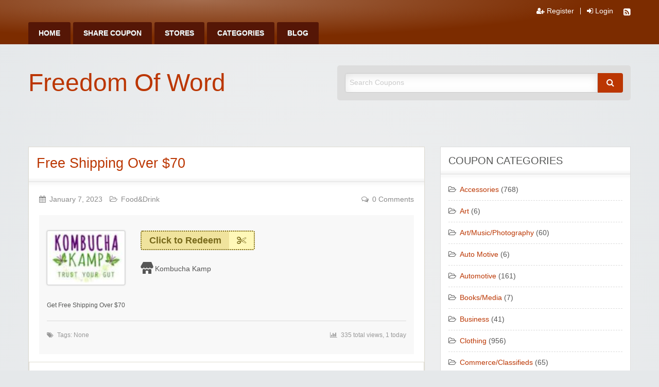

--- FILE ---
content_type: text/html; charset=UTF-8
request_url: https://coupon.freedomofword.com/index.php/coupon/free-shipping-on-u-s-order-50/
body_size: 54468
content:
<!DOCTYPE html>
<html lang="en-US">
	<head>
		<meta charset="UTF-8">
		<meta name="viewport" content="width=device-width, initial-scale=1">
		<link rel="profile" href="http://gmpg.org/xfn/11">
		<title>  Free Shipping Over $70</title>

		<meta name='robots' content='max-image-preview:large' />
<link rel="alternate" type="application/rss+xml" title="Freedom Of Word &raquo; Feed" href="https://coupon.freedomofword.com/index.php/feed/" />
<link rel="alternate" type="application/rss+xml" title="Freedom Of Word &raquo; Comments Feed" href="https://coupon.freedomofword.com/index.php/comments/feed/" />
<link rel="alternate" type="application/rss+xml" title="Freedom Of Word &raquo; Free Shipping Over $70 Comments Feed" href="https://coupon.freedomofword.com/index.php/coupon/free-shipping-on-u-s-order-50/feed/" />
<link rel="alternate" title="oEmbed (JSON)" type="application/json+oembed" href="https://coupon.freedomofword.com/index.php/wp-json/oembed/1.0/embed?url=https%3A%2F%2Fcoupon.freedomofword.com%2Findex.php%2Fcoupon%2Ffree-shipping-on-u-s-order-50%2F" />
<link rel="alternate" title="oEmbed (XML)" type="text/xml+oembed" href="https://coupon.freedomofword.com/index.php/wp-json/oembed/1.0/embed?url=https%3A%2F%2Fcoupon.freedomofword.com%2Findex.php%2Fcoupon%2Ffree-shipping-on-u-s-order-50%2F&#038;format=xml" />
<style id='wp-img-auto-sizes-contain-inline-css' type='text/css'>
img:is([sizes=auto i],[sizes^="auto," i]){contain-intrinsic-size:3000px 1500px}
/*# sourceURL=wp-img-auto-sizes-contain-inline-css */
</style>
<style id='wp-emoji-styles-inline-css' type='text/css'>

	img.wp-smiley, img.emoji {
		display: inline !important;
		border: none !important;
		box-shadow: none !important;
		height: 1em !important;
		width: 1em !important;
		margin: 0 0.07em !important;
		vertical-align: -0.1em !important;
		background: none !important;
		padding: 0 !important;
	}
/*# sourceURL=wp-emoji-styles-inline-css */
</style>
<style id='wp-block-library-inline-css' type='text/css'>
:root{--wp-block-synced-color:#7a00df;--wp-block-synced-color--rgb:122,0,223;--wp-bound-block-color:var(--wp-block-synced-color);--wp-editor-canvas-background:#ddd;--wp-admin-theme-color:#007cba;--wp-admin-theme-color--rgb:0,124,186;--wp-admin-theme-color-darker-10:#006ba1;--wp-admin-theme-color-darker-10--rgb:0,107,160.5;--wp-admin-theme-color-darker-20:#005a87;--wp-admin-theme-color-darker-20--rgb:0,90,135;--wp-admin-border-width-focus:2px}@media (min-resolution:192dpi){:root{--wp-admin-border-width-focus:1.5px}}.wp-element-button{cursor:pointer}:root .has-very-light-gray-background-color{background-color:#eee}:root .has-very-dark-gray-background-color{background-color:#313131}:root .has-very-light-gray-color{color:#eee}:root .has-very-dark-gray-color{color:#313131}:root .has-vivid-green-cyan-to-vivid-cyan-blue-gradient-background{background:linear-gradient(135deg,#00d084,#0693e3)}:root .has-purple-crush-gradient-background{background:linear-gradient(135deg,#34e2e4,#4721fb 50%,#ab1dfe)}:root .has-hazy-dawn-gradient-background{background:linear-gradient(135deg,#faaca8,#dad0ec)}:root .has-subdued-olive-gradient-background{background:linear-gradient(135deg,#fafae1,#67a671)}:root .has-atomic-cream-gradient-background{background:linear-gradient(135deg,#fdd79a,#004a59)}:root .has-nightshade-gradient-background{background:linear-gradient(135deg,#330968,#31cdcf)}:root .has-midnight-gradient-background{background:linear-gradient(135deg,#020381,#2874fc)}:root{--wp--preset--font-size--normal:16px;--wp--preset--font-size--huge:42px}.has-regular-font-size{font-size:1em}.has-larger-font-size{font-size:2.625em}.has-normal-font-size{font-size:var(--wp--preset--font-size--normal)}.has-huge-font-size{font-size:var(--wp--preset--font-size--huge)}.has-text-align-center{text-align:center}.has-text-align-left{text-align:left}.has-text-align-right{text-align:right}.has-fit-text{white-space:nowrap!important}#end-resizable-editor-section{display:none}.aligncenter{clear:both}.items-justified-left{justify-content:flex-start}.items-justified-center{justify-content:center}.items-justified-right{justify-content:flex-end}.items-justified-space-between{justify-content:space-between}.screen-reader-text{border:0;clip-path:inset(50%);height:1px;margin:-1px;overflow:hidden;padding:0;position:absolute;width:1px;word-wrap:normal!important}.screen-reader-text:focus{background-color:#ddd;clip-path:none;color:#444;display:block;font-size:1em;height:auto;left:5px;line-height:normal;padding:15px 23px 14px;text-decoration:none;top:5px;width:auto;z-index:100000}html :where(.has-border-color){border-style:solid}html :where([style*=border-top-color]){border-top-style:solid}html :where([style*=border-right-color]){border-right-style:solid}html :where([style*=border-bottom-color]){border-bottom-style:solid}html :where([style*=border-left-color]){border-left-style:solid}html :where([style*=border-width]){border-style:solid}html :where([style*=border-top-width]){border-top-style:solid}html :where([style*=border-right-width]){border-right-style:solid}html :where([style*=border-bottom-width]){border-bottom-style:solid}html :where([style*=border-left-width]){border-left-style:solid}html :where(img[class*=wp-image-]){height:auto;max-width:100%}:where(figure){margin:0 0 1em}html :where(.is-position-sticky){--wp-admin--admin-bar--position-offset:var(--wp-admin--admin-bar--height,0px)}@media screen and (max-width:600px){html :where(.is-position-sticky){--wp-admin--admin-bar--position-offset:0px}}

/*# sourceURL=wp-block-library-inline-css */
</style><style id='global-styles-inline-css' type='text/css'>
:root{--wp--preset--aspect-ratio--square: 1;--wp--preset--aspect-ratio--4-3: 4/3;--wp--preset--aspect-ratio--3-4: 3/4;--wp--preset--aspect-ratio--3-2: 3/2;--wp--preset--aspect-ratio--2-3: 2/3;--wp--preset--aspect-ratio--16-9: 16/9;--wp--preset--aspect-ratio--9-16: 9/16;--wp--preset--color--black: #000000;--wp--preset--color--cyan-bluish-gray: #abb8c3;--wp--preset--color--white: #ffffff;--wp--preset--color--pale-pink: #f78da7;--wp--preset--color--vivid-red: #cf2e2e;--wp--preset--color--luminous-vivid-orange: #ff6900;--wp--preset--color--luminous-vivid-amber: #fcb900;--wp--preset--color--light-green-cyan: #7bdcb5;--wp--preset--color--vivid-green-cyan: #00d084;--wp--preset--color--pale-cyan-blue: #8ed1fc;--wp--preset--color--vivid-cyan-blue: #0693e3;--wp--preset--color--vivid-purple: #9b51e0;--wp--preset--gradient--vivid-cyan-blue-to-vivid-purple: linear-gradient(135deg,rgb(6,147,227) 0%,rgb(155,81,224) 100%);--wp--preset--gradient--light-green-cyan-to-vivid-green-cyan: linear-gradient(135deg,rgb(122,220,180) 0%,rgb(0,208,130) 100%);--wp--preset--gradient--luminous-vivid-amber-to-luminous-vivid-orange: linear-gradient(135deg,rgb(252,185,0) 0%,rgb(255,105,0) 100%);--wp--preset--gradient--luminous-vivid-orange-to-vivid-red: linear-gradient(135deg,rgb(255,105,0) 0%,rgb(207,46,46) 100%);--wp--preset--gradient--very-light-gray-to-cyan-bluish-gray: linear-gradient(135deg,rgb(238,238,238) 0%,rgb(169,184,195) 100%);--wp--preset--gradient--cool-to-warm-spectrum: linear-gradient(135deg,rgb(74,234,220) 0%,rgb(151,120,209) 20%,rgb(207,42,186) 40%,rgb(238,44,130) 60%,rgb(251,105,98) 80%,rgb(254,248,76) 100%);--wp--preset--gradient--blush-light-purple: linear-gradient(135deg,rgb(255,206,236) 0%,rgb(152,150,240) 100%);--wp--preset--gradient--blush-bordeaux: linear-gradient(135deg,rgb(254,205,165) 0%,rgb(254,45,45) 50%,rgb(107,0,62) 100%);--wp--preset--gradient--luminous-dusk: linear-gradient(135deg,rgb(255,203,112) 0%,rgb(199,81,192) 50%,rgb(65,88,208) 100%);--wp--preset--gradient--pale-ocean: linear-gradient(135deg,rgb(255,245,203) 0%,rgb(182,227,212) 50%,rgb(51,167,181) 100%);--wp--preset--gradient--electric-grass: linear-gradient(135deg,rgb(202,248,128) 0%,rgb(113,206,126) 100%);--wp--preset--gradient--midnight: linear-gradient(135deg,rgb(2,3,129) 0%,rgb(40,116,252) 100%);--wp--preset--font-size--small: 13px;--wp--preset--font-size--medium: 20px;--wp--preset--font-size--large: 36px;--wp--preset--font-size--x-large: 42px;--wp--preset--spacing--20: 0.44rem;--wp--preset--spacing--30: 0.67rem;--wp--preset--spacing--40: 1rem;--wp--preset--spacing--50: 1.5rem;--wp--preset--spacing--60: 2.25rem;--wp--preset--spacing--70: 3.38rem;--wp--preset--spacing--80: 5.06rem;--wp--preset--shadow--natural: 6px 6px 9px rgba(0, 0, 0, 0.2);--wp--preset--shadow--deep: 12px 12px 50px rgba(0, 0, 0, 0.4);--wp--preset--shadow--sharp: 6px 6px 0px rgba(0, 0, 0, 0.2);--wp--preset--shadow--outlined: 6px 6px 0px -3px rgb(255, 255, 255), 6px 6px rgb(0, 0, 0);--wp--preset--shadow--crisp: 6px 6px 0px rgb(0, 0, 0);}:where(.is-layout-flex){gap: 0.5em;}:where(.is-layout-grid){gap: 0.5em;}body .is-layout-flex{display: flex;}.is-layout-flex{flex-wrap: wrap;align-items: center;}.is-layout-flex > :is(*, div){margin: 0;}body .is-layout-grid{display: grid;}.is-layout-grid > :is(*, div){margin: 0;}:where(.wp-block-columns.is-layout-flex){gap: 2em;}:where(.wp-block-columns.is-layout-grid){gap: 2em;}:where(.wp-block-post-template.is-layout-flex){gap: 1.25em;}:where(.wp-block-post-template.is-layout-grid){gap: 1.25em;}.has-black-color{color: var(--wp--preset--color--black) !important;}.has-cyan-bluish-gray-color{color: var(--wp--preset--color--cyan-bluish-gray) !important;}.has-white-color{color: var(--wp--preset--color--white) !important;}.has-pale-pink-color{color: var(--wp--preset--color--pale-pink) !important;}.has-vivid-red-color{color: var(--wp--preset--color--vivid-red) !important;}.has-luminous-vivid-orange-color{color: var(--wp--preset--color--luminous-vivid-orange) !important;}.has-luminous-vivid-amber-color{color: var(--wp--preset--color--luminous-vivid-amber) !important;}.has-light-green-cyan-color{color: var(--wp--preset--color--light-green-cyan) !important;}.has-vivid-green-cyan-color{color: var(--wp--preset--color--vivid-green-cyan) !important;}.has-pale-cyan-blue-color{color: var(--wp--preset--color--pale-cyan-blue) !important;}.has-vivid-cyan-blue-color{color: var(--wp--preset--color--vivid-cyan-blue) !important;}.has-vivid-purple-color{color: var(--wp--preset--color--vivid-purple) !important;}.has-black-background-color{background-color: var(--wp--preset--color--black) !important;}.has-cyan-bluish-gray-background-color{background-color: var(--wp--preset--color--cyan-bluish-gray) !important;}.has-white-background-color{background-color: var(--wp--preset--color--white) !important;}.has-pale-pink-background-color{background-color: var(--wp--preset--color--pale-pink) !important;}.has-vivid-red-background-color{background-color: var(--wp--preset--color--vivid-red) !important;}.has-luminous-vivid-orange-background-color{background-color: var(--wp--preset--color--luminous-vivid-orange) !important;}.has-luminous-vivid-amber-background-color{background-color: var(--wp--preset--color--luminous-vivid-amber) !important;}.has-light-green-cyan-background-color{background-color: var(--wp--preset--color--light-green-cyan) !important;}.has-vivid-green-cyan-background-color{background-color: var(--wp--preset--color--vivid-green-cyan) !important;}.has-pale-cyan-blue-background-color{background-color: var(--wp--preset--color--pale-cyan-blue) !important;}.has-vivid-cyan-blue-background-color{background-color: var(--wp--preset--color--vivid-cyan-blue) !important;}.has-vivid-purple-background-color{background-color: var(--wp--preset--color--vivid-purple) !important;}.has-black-border-color{border-color: var(--wp--preset--color--black) !important;}.has-cyan-bluish-gray-border-color{border-color: var(--wp--preset--color--cyan-bluish-gray) !important;}.has-white-border-color{border-color: var(--wp--preset--color--white) !important;}.has-pale-pink-border-color{border-color: var(--wp--preset--color--pale-pink) !important;}.has-vivid-red-border-color{border-color: var(--wp--preset--color--vivid-red) !important;}.has-luminous-vivid-orange-border-color{border-color: var(--wp--preset--color--luminous-vivid-orange) !important;}.has-luminous-vivid-amber-border-color{border-color: var(--wp--preset--color--luminous-vivid-amber) !important;}.has-light-green-cyan-border-color{border-color: var(--wp--preset--color--light-green-cyan) !important;}.has-vivid-green-cyan-border-color{border-color: var(--wp--preset--color--vivid-green-cyan) !important;}.has-pale-cyan-blue-border-color{border-color: var(--wp--preset--color--pale-cyan-blue) !important;}.has-vivid-cyan-blue-border-color{border-color: var(--wp--preset--color--vivid-cyan-blue) !important;}.has-vivid-purple-border-color{border-color: var(--wp--preset--color--vivid-purple) !important;}.has-vivid-cyan-blue-to-vivid-purple-gradient-background{background: var(--wp--preset--gradient--vivid-cyan-blue-to-vivid-purple) !important;}.has-light-green-cyan-to-vivid-green-cyan-gradient-background{background: var(--wp--preset--gradient--light-green-cyan-to-vivid-green-cyan) !important;}.has-luminous-vivid-amber-to-luminous-vivid-orange-gradient-background{background: var(--wp--preset--gradient--luminous-vivid-amber-to-luminous-vivid-orange) !important;}.has-luminous-vivid-orange-to-vivid-red-gradient-background{background: var(--wp--preset--gradient--luminous-vivid-orange-to-vivid-red) !important;}.has-very-light-gray-to-cyan-bluish-gray-gradient-background{background: var(--wp--preset--gradient--very-light-gray-to-cyan-bluish-gray) !important;}.has-cool-to-warm-spectrum-gradient-background{background: var(--wp--preset--gradient--cool-to-warm-spectrum) !important;}.has-blush-light-purple-gradient-background{background: var(--wp--preset--gradient--blush-light-purple) !important;}.has-blush-bordeaux-gradient-background{background: var(--wp--preset--gradient--blush-bordeaux) !important;}.has-luminous-dusk-gradient-background{background: var(--wp--preset--gradient--luminous-dusk) !important;}.has-pale-ocean-gradient-background{background: var(--wp--preset--gradient--pale-ocean) !important;}.has-electric-grass-gradient-background{background: var(--wp--preset--gradient--electric-grass) !important;}.has-midnight-gradient-background{background: var(--wp--preset--gradient--midnight) !important;}.has-small-font-size{font-size: var(--wp--preset--font-size--small) !important;}.has-medium-font-size{font-size: var(--wp--preset--font-size--medium) !important;}.has-large-font-size{font-size: var(--wp--preset--font-size--large) !important;}.has-x-large-font-size{font-size: var(--wp--preset--font-size--x-large) !important;}
/*# sourceURL=global-styles-inline-css */
</style>

<style id='classic-theme-styles-inline-css' type='text/css'>
/*! This file is auto-generated */
.wp-block-button__link{color:#fff;background-color:#32373c;border-radius:9999px;box-shadow:none;text-decoration:none;padding:calc(.667em + 2px) calc(1.333em + 2px);font-size:1.125em}.wp-block-file__button{background:#32373c;color:#fff;text-decoration:none}
/*# sourceURL=/wp-includes/css/classic-themes.min.css */
</style>
<link rel='stylesheet' id='dashicons-css' href='https://coupon.freedomofword.com/wp-includes/css/dashicons.min.css?ver=6.9' type='text/css' media='all' />
<link rel='stylesheet' id='foundation-css' href='https://coupon.freedomofword.com/wp-content/themes/clipper/assets/css/foundation.min.css?ver=6.4.3' type='text/css' media='all' />
<link rel='stylesheet' id='slick-css' href='https://coupon.freedomofword.com/wp-content/themes/clipper/assets/js/lib/slick/slick.min.css?ver=1.7.1' type='text/css' media='all' />
<link rel='stylesheet' id='slick-theme-css' href='https://coupon.freedomofword.com/wp-content/themes/clipper/assets/js/lib/slick/slick-theme.min.css?ver=1.7.1' type='text/css' media='all' />
<link rel='stylesheet' id='font-awesome-css' href='https://coupon.freedomofword.com/wp-content/themes/clipper/theme-framework/lib/font-awesome/css/font-awesome.min.css?ver=4.7.0' type='text/css' media='all' />
<link rel='stylesheet' id='at-main-css' href='https://coupon.freedomofword.com/wp-content/themes/clipper/assets/css/style.min.css?ver=2.0.9' type='text/css' media='all' />
<link rel='stylesheet' id='at-color-css' href='https://coupon.freedomofword.com/wp-content/themes/clipper/styles/orange.css?ver=6.9' type='text/css' media='all' />
<link rel='stylesheet' id='colorbox-css' href='https://coupon.freedomofword.com/wp-content/themes/clipper/theme-framework/js/colorbox/colorbox.min.css?ver=1.6.1' type='text/css' media='all' />
<link rel='stylesheet' id='jquery-ui-style-css' href='https://coupon.freedomofword.com/wp-content/themes/clipper/framework/styles/jquery-ui/jquery-ui.min.css?ver=1.11.2' type='text/css' media='all' />
<link rel='stylesheet' id='wp-jquery-ui-datepicker-css' href='https://coupon.freedomofword.com/wp-content/themes/clipper/framework/styles/datepicker/datepicker.css?ver=6.9' type='text/css' media='all' />
<link rel='stylesheet' id='app-reports-css' href='https://coupon.freedomofword.com/wp-content/themes/clipper/includes/reports/style.css?ver=1.0' type='text/css' media='all' />
<script type="text/javascript" id="jquery-core-js-extra">
/* <![CDATA[ */
var AppThemes = {"ajaxurl":"/wp-admin/admin-ajax.php","current_url":"https://coupon.freedomofword.com/index.php/coupon/free-shipping-on-u-s-order-50/"};
//# sourceURL=jquery-core-js-extra
/* ]]> */
</script>
<script type="text/javascript" src="https://coupon.freedomofword.com/wp-includes/js/jquery/jquery.min.js?ver=3.7.1" id="jquery-core-js"></script>
<script type="text/javascript" src="https://coupon.freedomofword.com/wp-includes/js/jquery/jquery-migrate.min.js?ver=3.4.1" id="jquery-migrate-js"></script>
<script type="text/javascript" id="jquery-js-after">
/* <![CDATA[ */
var AppThemes = {"ajaxurl":"\/wp-admin\/admin-ajax.php","current_url":"https:\/\/coupon.freedomofword.com\/index.php\/coupon\/free-shipping-on-u-s-order-50\/"};
//# sourceURL=jquery-js-after
/* ]]> */
</script>
<script type="text/javascript" src="https://coupon.freedomofword.com/wp-includes/js/jquery/ui/core.min.js?ver=1.13.3" id="jquery-ui-core-js"></script>
<script type="text/javascript" src="https://coupon.freedomofword.com/wp-includes/js/jquery/ui/datepicker.min.js?ver=1.13.3" id="jquery-ui-datepicker-js"></script>
<script type="text/javascript" id="jquery-ui-datepicker-js-after">
/* <![CDATA[ */
jQuery(function(jQuery){jQuery.datepicker.setDefaults({"closeText":"Close","currentText":"Today","monthNames":["January","February","March","April","May","June","July","August","September","October","November","December"],"monthNamesShort":["Jan","Feb","Mar","Apr","May","Jun","Jul","Aug","Sep","Oct","Nov","Dec"],"nextText":"Next","prevText":"Previous","dayNames":["Sunday","Monday","Tuesday","Wednesday","Thursday","Friday","Saturday"],"dayNamesShort":["Sun","Mon","Tue","Wed","Thu","Fri","Sat"],"dayNamesMin":["S","M","T","W","T","F","S"],"dateFormat":"MM d, yy","firstDay":1,"isRTL":false});});
//# sourceURL=jquery-ui-datepicker-js-after
/* ]]> */
</script>
<script type="text/javascript" id="jquery-ui-datepicker-lang-js-extra">
/* <![CDATA[ */
var datepickerL10n = {"isRTL":"","firstDay":"1","dateFormat":"yy-mm-dd","closeText":"Done","prevText":"Prev","nextText":"Next","currentText":"Today","weekHeader":"Wk","monthNames":["January","February","March","April","May","June","July","August","September","October","November","December"],"monthNamesShort":["Jan","Feb","Mar","Apr","May","Jun","Jul","Aug","Sep","Oct","Nov","Dec"],"dayNames":["Sunday","Monday","Tuesday","Wednesday","Thursday","Friday","Saturday"],"dayNamesShort":["Sun","Mon","Tue","Wed","Thu","Fri","Sat"],"dayNamesMin":["Su","Mo","Tu","We","Th","Fr","Sa"]};
//# sourceURL=jquery-ui-datepicker-lang-js-extra
/* ]]> */
</script>
<script type="text/javascript" src="https://coupon.freedomofword.com/wp-content/themes/clipper/framework/js/jquery-ui/jquery.ui.datepicker-lang.js?ver=6.9" id="jquery-ui-datepicker-lang-js"></script>
<script type="text/javascript" src="https://coupon.freedomofword.com/wp-content/themes/clipper/includes/js/easing.js?ver=1.3" id="jqueryeasing-js"></script>
<script type="text/javascript" src="https://coupon.freedomofword.com/wp-content/themes/clipper/includes/js/jcarousellite.min.js?ver=1.8.5" id="jcarousellite-js"></script>
<script type="text/javascript" src="https://coupon.freedomofword.com/wp-content/themes/clipper/includes/js/clipboard.min.js?ver=1.5.15" id="clipboardjs-js"></script>
<script type="text/javascript" src="https://coupon.freedomofword.com/wp-content/themes/clipper/theme-framework/js/colorbox/jquery.colorbox.min.js?ver=1.6.1" id="colorbox-js"></script>
<script type="text/javascript" src="https://coupon.freedomofword.com/wp-content/themes/clipper/framework/js/validate/jquery.validate.min.js?ver=1.15.0" id="validate-js"></script>
<script type="text/javascript" id="validate-lang-js-extra">
/* <![CDATA[ */
var validateL10n = {"required":"This field is required.","remote":"Please fix this field.","email":"Please enter a valid email address.","url":"Please enter a valid URL.","date":"Please enter a valid date.","dateISO":"Please enter a valid date (ISO).","number":"Please enter a valid number.","digits":"Please enter only digits.","creditcard":"Please enter a valid credit card number.","equalTo":"Please enter the same value again.","maxlength":"Please enter no more than {0} characters.","minlength":"Please enter at least {0} characters.","rangelength":"Please enter a value between {0} and {1} characters long.","range":"Please enter a value between {0} and {1}.","max":"Please enter a value less than or equal to {0}.","min":"Please enter a value greater than or equal to {0}."};
//# sourceURL=validate-lang-js-extra
/* ]]> */
</script>
<script type="text/javascript" src="https://coupon.freedomofword.com/wp-content/themes/clipper/framework/js/validate/jquery.validate-lang.js?ver=6.9" id="validate-lang-js"></script>
<script type="text/javascript" src="https://coupon.freedomofword.com/wp-content/themes/clipper/includes/js/jquery.tinynav.min.js?ver=1.2" id="tinynav-js"></script>
<link rel="https://api.w.org/" href="https://coupon.freedomofword.com/index.php/wp-json/" /><link rel="EditURI" type="application/rsd+xml" title="RSD" href="https://coupon.freedomofword.com/xmlrpc.php?rsd" />
<meta name="generator" content="WordPress 6.9" />
<link rel="canonical" href="https://coupon.freedomofword.com/index.php/coupon/free-shipping-on-u-s-order-50/" />
<link rel='shortlink' href='https://coupon.freedomofword.com/?p=2606' />

	<meta name="generator" content="Clipper 2.0.9" />
<link rel="pingback" href="https://coupon.freedomofword.com/xmlrpc.php">
<link rel="alternate" type="application/rss+xml" title="RSS 2.0" href="https://coupon.freedomofword.com/index.php/feed/?post_type=coupon">
<meta property="og:type" content="article" />
<meta property="og:locale" content="en_US" />
<meta property="og:site_name" content="Freedom Of Word" />
<meta property="og:image" content="https://coupon.freedomofword.com/wp-content/uploads/2023/01/download-2-e1673074100201.jpg" />
<meta property="og:url" content="https://coupon.freedomofword.com/index.php/coupon/free-shipping-on-u-s-order-50/" />
<meta property="og:title" content="Free Shipping Over $70" />
<meta property="og:description" content="Get Free Shipping Over $70" />
<meta property="article:published_time" content="2023-01-07T06:57:17+00:00" />
<meta property="article:modified_time" content="2024-12-09T07:36:35+00:00" />
<meta property="article:author" content="https://coupon.freedomofword.com/index.php/author/admin_aog4no72/" />
	<style type="text/css" id="clpr-header-css">
			.site-branding .site-title a,
		.site-branding .site-title a:hover {
			color: #bb3602;
		}
		
	</style>
			<style type="text/css" id="wp-custom-css">
			div.thumbsup-vote {
display:none; 
}		</style>
			</head>

	<body class="wp-singular coupon-template-default single single-coupon postid-2606 wp-theme-clipper theme-aqua">

		
		<div id="wrapper">

				
				
<header id="header" class="header" role="banner">

	
<nav id="top-bar-primary" class="top-bar">

	<div class="row columns">

			<div class="top-bar-right">

				<ul class="soc-container">

					<li><a class="rss" href="https://coupon.freedomofword.com/index.php/feed/?post_type=coupon" rel="nofollow" target="_blank" title="RSS"><i class="fa fa-rss-square" aria-hidden="true"></i></a></li>

					
					
				</ul>

				<ul class="add-nav menu align-right simple">

					<li><a href="https://coupon.freedomofword.com/index.php/register/"><i class="fa fa-user-plus" aria-hidden="true"></i> Register</a></li><li><a href="https://coupon.freedomofword.com/index.php/login/"><i class="fa fa-sign-in" aria-hidden="true"></i> Login</a></li>
				</ul>

			</div><!-- .top-bar-right -->

			<div class="top-bar-left"><ul id="menu-header" class="inline-list menu-primary menu medium-horizontal vertical" data-responsive-menu="accordion medium-dropdown" data-close-on-click-inside="false"><li id="menu-item-25" class="menu-item menu-item-type-custom menu-item-object-custom menu-item-home menu-item-25"><a href="http://coupon.freedomofword.com/">Home</a></li>
<li id="menu-item-26" class="menu-item menu-item-type-post_type menu-item-object-page menu-item-26"><a href="https://coupon.freedomofword.com/index.php/share-coupon/">Share Coupon</a></li>
<li id="menu-item-27" class="menu-item menu-item-type-post_type menu-item-object-page menu-item-27"><a href="https://coupon.freedomofword.com/index.php/stores/">Stores</a></li>
<li id="menu-item-28" class="menu-item menu-item-type-post_type menu-item-object-page menu-item-28"><a href="https://coupon.freedomofword.com/index.php/categories/">Categories</a></li>
<li id="menu-item-29" class="menu-item menu-item-type-post_type menu-item-object-page menu-item-29"><a href="https://coupon.freedomofword.com/index.php/blog/">Blog</a></li>
</ul></div>	</div><!-- .row -->

</nav>

	
<div class="row header-branding-wrap">

	<div class="medium-6 columns">

		<div class="site-branding">

			
				<span class="h1 site-title">
					<a href="https://coupon.freedomofword.com/" title="Freedom Of Word" rel="home">
						Freedom Of Word					</a>
				</span>

			
			<div class="description"></div>

		</div><!-- .site-branding -->

	</div>

	<div class="medium-6 columns top-navigation-header">

		
<div class="search-box">

	<form method="get" class="search" action="https://coupon.freedomofword.com/" role="search">

		<div class="input-group">

			<input type="search" id="search-field" class="input-group-field" id="s" name="s" value="" placeholder="Search Coupons" />

			<div class="input-group-button">
				<button type="submit" class="button"><i class="fa fa-search" aria-hidden="true"></i></button>
			</div>

		</div>

		<input type="hidden" name="post_type" value="coupon">

	</form>

</div> <!-- .search-box -->

	</div><!-- .columns -->

</div><!-- .row -->

</header><!-- .header -->

				
				
<div class="content-area row">

	<div id="primary" class="medium-8 columns">

		<main id="main" class="site-main" role="main">

			
			
			
				
					
					
					
<div class="content-box post-2606 coupon type-coupon status-publish hentry stores-kombucha-kamp coupon_category-fooddrink coupon_type-promotion wp-sticky" id="post-2606">

	<div class="box-holder">

		<div class="head">

			
			<h1 class="entry-title"><a href="https://coupon.freedomofword.com/index.php/coupon/free-shipping-on-u-s-order-50/" rel="bookmark">Free Shipping Over $70</a></h1>

			
		</div> <!-- .head -->

		<div class="blog">

			<div class="content-bar">

				<div class="row">

					<div class="small-6 columns">

						<span class="entry-date">
							<i class="fa fa-calendar" aria-hidden="true"></i>January 7, 2023						</span>

						<span class="entry-category">
							<i class="fa fa-folder-open-o" aria-hidden="true"></i><a href="https://coupon.freedomofword.com/index.php/coupon-category/fooddrink/" rel="tag">Food&amp;Drink</a>						</span>

					</div> <!-- .columns -->

					<div class="small-6 columns">

						<span class="comment-count">
							<i class="fa fa-comments-o" aria-hidden="true"></i>0 Comments						</span>

					</div> <!-- .columns -->

				</div> <!-- .row -->

			</div> <!-- .content-bar -->

			
			<div class="head-box">

				<div class="row">

					<div class="large-3 medium-6 columns">

						<div class="store-holder">

							<div class="store-image">
								<a href="https://coupon.freedomofword.com/index.php/store/kombucha-kamp/" aria-hidden="true">
									<div class="item-cover" style="background-image: url(https://coupon.freedomofword.com/wp-content/uploads/2023/01/download-2-e1673074100201.jpg);"></div>
								</a>
							</div>

						</div>

					</div> <!-- .columns -->

					<div class="large-9 medium-6 columns">

						<div class="row">

							<div class="large-8 medium-12 columns">

								<div class="item-panel">

									
<div class="link-holder">

	<a href="https://coupon.freedomofword.com/go/free-shipping-on-u-s-order-50/2606" id="coupon-link-2606" class="coupon-code-link" title="Click to open site" target="_blank" rel="nofollow" data-clipboard-text="Click to Redeem" data-tooltip data-click-open="false" data-position="right" data-alignment="center"><span>Click to Redeem</span><i class="fa fa-scissors" aria-hidden="true"></i></a>

</div> <!-- .link-holder -->

									<div class="clear"></div>

									<div class="store-info">
										<a href="https://coupon.freedomofword.com/index.php/store/kombucha-kamp/">Kombucha Kamp</a>									</div>

									
									</div> <!-- #coupon-main -->

							</div> <!-- .columns -->

							<div class="large-4 medium-12 columns">

								
	<div class="thumbsup-vote">

		<div class="stripe-badge">
			<span class="success">success</span>
			<span class="thumbsup-stripe-badge stripe-badge-green"><span class="percent">100%</span></span>
		</div>

		<div class="frame" id="vote_2606">

			
				<div id="loading-2606" class="loading"></div>

				<div id="ajax-2606" class="thumbsup-wrap">

					<div class="row">

						<div class="small-12 columns">

							<span class="vote thumbsup-up">
								<span class="thumbsup" onClick="thumbsVote(2606, 0, 'vote_2606', 1, '<span class=\'text\'>Thanks for voting!</span>');"><i class="fa fa-thumbs-up" aria-hidden="true"></i></span>
							</span>

							<span class="vote thumbsup-down">
								<span class="thumbsdown" onClick="thumbsVote(2606, 0, 'vote_2606', 0, '<span class=\'text\'>Thanks for voting!</span>');"><i class="fa fa-thumbs-down" aria-hidden="true"></i></span>
							</span>

						</div><!-- .columns -->

					</div><!-- .row -->

				</div><!-- #ajax -->

			
		</div>

	</div>


							</div> <!-- .columns -->

						</div> <!-- .row -->

				</div> <!-- .row -->

			</div> <!-- #head-box -->

			<div class="text-box">

				
				<p>Get Free Shipping Over $70</p>

				
				
				
			</div>

			<div class="text-footer">

				<div class="row">

					<div class="small-6 columns">

						<div class="tags"><i class="fa fa-tags" aria-hidden="true"></i>Tags: None</div>

					</div> <!-- .columns -->

					<div class="small-6 columns">

													<div class="stats"><i class="fa fa-bar-chart" aria-hidden="true"></i>335 total views, 1 today</div>
						
					</div> <!-- .columns -->

				</div> <!-- .row -->

			</div> <!-- .text-footer -->

		</div> <!-- .blog -->

	</div> <!-- .box-holder -->

</div> <!-- .content-box -->

					
					







	<div class="content-box" id="reply">

		<div class="box-holder">

			<div class="head">

				<h3 class="comments-title">Leave a Reply</h3>

			</div> <!-- .head -->

			<div class="post-box">

				
				<div id="respond">

	<form action="https://coupon.freedomofword.com/wp-comments-post.php" method="post" id="commentForm" class="post-form">

		
		<div class="cancel-comment-reply"><a rel="nofollow" id="cancel-comment-reply-link" href="/index.php/coupon/free-shipping-on-u-s-order-50/#respond" style="display:none;">Cancel reply</a></div>

		
			
				
				<label for="author">
					Name					<input type="text" class="required" name="author" id="author" value="" />
				</label>

				<label for="email">
					Email					<input type="email" class="required" name="email" id="email" value="" />
				</label>

				<label for="url">
					Website					<input type="url" name="url" id="url" value="" />
				</label>

			
			<label for="comment">
				Comment				<textarea rows="5" name="comment" class="commentbox required" id="comment"></textarea>
			</label>

			<button type="submit" class="button" id="submitted" name="submitted" value="submitted">Submit</button>
				<input type='hidden' name='comment_post_ID' value='2606' id='comment_post_ID' />
<input type='hidden' name='comment_parent' id='comment_parent' value='0' />

			
		
	</form>

</div> <!-- #respond -->

				
			</div> <!-- .post-box -->

		</div> <!-- .box-holder -->

	</div> <!-- .content-box -->



			
				
			
			
		</main>

	</div> <!-- #primary -->

	
<div id="sidebar" class="medium-4 columns" role="complementary">

	
	<aside id="coupon-cats-1" class="widget widget-coupon-cats"><div class="sidebox-main"><div class="sidebox-heading"><h2>Coupon Categories</h2></div><div class="coupon-cats-widget"><ul class="list">	<li class="cat-item cat-item-37"><a href="https://coupon.freedomofword.com/index.php/coupon-category/accessories/">Accessories</a> (768)
</li>
	<li class="cat-item cat-item-16"><a href="https://coupon.freedomofword.com/index.php/coupon-category/art/">Art</a> (6)
</li>
	<li class="cat-item cat-item-376"><a href="https://coupon.freedomofword.com/index.php/coupon-category/art-music-photography/">Art/Music/Photography</a> (60)
</li>
	<li class="cat-item cat-item-26"><a href="https://coupon.freedomofword.com/index.php/coupon-category/auto-motive/">Auto Motive</a> (6)
</li>
	<li class="cat-item cat-item-94"><a href="https://coupon.freedomofword.com/index.php/coupon-category/automotive/">Automotive</a> (161)
</li>
	<li class="cat-item cat-item-56"><a href="https://coupon.freedomofword.com/index.php/coupon-category/books-media/">Books/Media</a> (7)
</li>
	<li class="cat-item cat-item-85"><a href="https://coupon.freedomofword.com/index.php/coupon-category/business/">Business</a> (41)
</li>
	<li class="cat-item cat-item-11"><a href="https://coupon.freedomofword.com/index.php/coupon-category/clothing/">Clothing</a> (956)
</li>
	<li class="cat-item cat-item-117"><a href="https://coupon.freedomofword.com/index.php/coupon-category/commerce-classifieds/">Commerce/Classifieds</a> (65)
</li>
	<li class="cat-item cat-item-59"><a href="https://coupon.freedomofword.com/index.php/coupon-category/computers-electronics/">Computers &amp; Electronics</a> (407)
</li>
	<li class="cat-item cat-item-192"><a href="https://coupon.freedomofword.com/index.php/coupon-category/education/">Education</a> (45)
</li>
	<li class="cat-item cat-item-28"><a href="https://coupon.freedomofword.com/index.php/coupon-category/family/">Family</a> (88)
</li>
	<li class="cat-item cat-item-34"><a href="https://coupon.freedomofword.com/index.php/coupon-category/fooddrink/">Food&amp;Drink</a> (336)
</li>
	<li class="cat-item cat-item-19"><a href="https://coupon.freedomofword.com/index.php/coupon-category/gamestoys/">Games&amp;Toys</a> (78)
</li>
	<li class="cat-item cat-item-195"><a href="https://coupon.freedomofword.com/index.php/coupon-category/general-web-services/">General Web Services</a> (12)
</li>
	<li class="cat-item cat-item-99"><a href="https://coupon.freedomofword.com/index.php/coupon-category/gifts/">Gifts</a> (232)
</li>
	<li class="cat-item cat-item-44"><a href="https://coupon.freedomofword.com/index.php/coupon-category/gourmet/">gourmet</a> (40)
</li>
	<li class="cat-item cat-item-41"><a href="https://coupon.freedomofword.com/index.php/coupon-category/green/">Green</a> (40)
</li>
	<li class="cat-item cat-item-9"><a href="https://coupon.freedomofword.com/index.php/coupon-category/health/">Health</a> (940)
</li>
	<li class="cat-item cat-item-14"><a href="https://coupon.freedomofword.com/index.php/coupon-category/home-and-garden/">Home And Garden</a> (806)
</li>
	<li class="cat-item cat-item-710"><a href="https://coupon.freedomofword.com/index.php/coupon-category/legal/">Legal</a> (3)
</li>
	<li class="cat-item cat-item-369"><a href="https://coupon.freedomofword.com/index.php/coupon-category/merchant/">Merchant</a> (0)
</li>
	<li class="cat-item cat-item-177"><a href="https://coupon.freedomofword.com/index.php/coupon-category/recreation/">Recreation</a> (53)
</li>
	<li class="cat-item cat-item-586"><a href="https://coupon.freedomofword.com/index.php/coupon-category/search-engine-submission/">Search Engine Submission</a> (6)
</li>
	<li class="cat-item cat-item-748"><a href="https://coupon.freedomofword.com/index.php/coupon-category/shopping-malls/">Shopping Malls</a> (7)
</li>
	<li class="cat-item cat-item-30"><a href="https://coupon.freedomofword.com/index.php/coupon-category/sportsfitness/">Sports&amp;Fitness</a> (142)
</li>
	<li class="cat-item cat-item-288"><a href="https://coupon.freedomofword.com/index.php/coupon-category/travel/">Travel</a> (73)
</li>
	<li class="cat-item cat-item-620"><a href="https://coupon.freedomofword.com/index.php/coupon-category/webmaster-tools/">Webmaster Tools</a> (13)
</li>
	<li class="cat-item cat-item-630"><a href="https://coupon.freedomofword.com/index.php/coupon-category/weddings/">Weddings</a> (17)
</li>
</ul></div></div></aside><aside id="popular-searches-1" class="widget widget-coupon-searches"><div class="sidebox-main"><div class="sidebox-heading"><h2>Popular Searches</h2></div><div class="coupon-searches-widget"><ul class="list"><li><a href="https://coupon.freedomofword.com/?s"></a> - 1390 times</li>
<li><a href="https://coupon.freedomofword.com/?s=minooy">minooy</a> - 12 times</li>
<li><a href="https://coupon.freedomofword.com/?s=Everything+420">Everything 420</a> - 12 times</li>
<li><a href="https://coupon.freedomofword.com/?s=Auxbeam">Auxbeam</a> - 12 times</li>
<li><a href="https://coupon.freedomofword.com/?s=Binoid">Binoid</a> - 10 times</li>
<li><a href="https://coupon.freedomofword.com/?s=Bermies">Bermies</a> - 10 times</li>
<li><a href="https://coupon.freedomofword.com/?s=Fleximounts">Fleximounts</a> - 10 times</li>
<li><a href="https://coupon.freedomofword.com/?s=Central">Central</a> - 10 times</li>
<li><a href="https://coupon.freedomofword.com/?s=Boujee+Hippie">Boujee Hippie</a> - 10 times</li>
<li><a href="https://coupon.freedomofword.com/?s=rihoas">rihoas</a> - 10 times</li>
</ul></div></div></aside><aside id="custom-coupons-2" class="widget widget-custom-coupons"><div class="sidebox-main"><div class="sidebox-heading"><h2>Popular Coupons</h2></div><div class="coupon-ticker"><ul class="list"><li><a href="https://coupon.freedomofword.com/index.php/coupon/40-off-sitewide/">40% Off Sitewide</a> - 0 comments</li>
<li><a href="https://coupon.freedomofword.com/index.php/coupon/50-off-your-order/">$50 Off Your Order</a> - 0 comments</li>
<li><a href="https://coupon.freedomofword.com/index.php/coupon/free-shipping/">Free Shipping</a> - 0 comments</li>
<li><a href="https://coupon.freedomofword.com/index.php/coupon/10-off-your-entire-order/">10% Off Your Entire Order</a> - 0 comments</li>
<li><a href="https://coupon.freedomofword.com/index.php/coupon/40-off-your-entire-purchase/">40% Off Your Entire Purchase</a> - 0 comments</li>
<li><a href="https://coupon.freedomofword.com/index.php/coupon/30-off-storewide/">30% Off Storewide</a> - 0 comments</li>
<li><a href="https://coupon.freedomofword.com/index.php/coupon/40-off-on-abib-products/">40% Off On Abib Products</a> - 0 comments</li>
<li><a href="https://coupon.freedomofword.com/index.php/coupon/30-off-makeup-festival/">30% Off Makeup Festival</a> - 0 comments</li>
<li><a href="https://coupon.freedomofword.com/index.php/coupon/upto-73-off-newbies-festival/">Upto 73% Off Newbies Festival</a> - 0 comments</li>
<li><a href="https://coupon.freedomofword.com/index.php/coupon/85-off-best-sunscreen-collection/">85% Off Best Sunscreen Collection</a> - 0 comments</li>
</ul></div></div></aside>
	
</div> <!-- #sidebar -->

</div> <!-- .row -->

			
			
<footer id="footer" class="site-footer" role="contentinfo">

	<div class="panel">

		<div class="row column panel-holder">

			
	<div id="footer-widget-first" class="widget-area large-12 columns" role="complementary">
		<aside id="coupon-cats-3" class="widget-footer widget-coupon-cats"><h4>Categories</h4><div class="coupon-cats-widget"><ul class="list">	<li class="cat-item cat-item-37"><a href="https://coupon.freedomofword.com/index.php/coupon-category/accessories/">Accessories</a> (768)
</li>
	<li class="cat-item cat-item-16"><a href="https://coupon.freedomofword.com/index.php/coupon-category/art/">Art</a> (6)
</li>
	<li class="cat-item cat-item-376"><a href="https://coupon.freedomofword.com/index.php/coupon-category/art-music-photography/">Art/Music/Photography</a> (60)
</li>
	<li class="cat-item cat-item-26"><a href="https://coupon.freedomofword.com/index.php/coupon-category/auto-motive/">Auto Motive</a> (6)
</li>
	<li class="cat-item cat-item-94"><a href="https://coupon.freedomofword.com/index.php/coupon-category/automotive/">Automotive</a> (161)
</li>
	<li class="cat-item cat-item-56"><a href="https://coupon.freedomofword.com/index.php/coupon-category/books-media/">Books/Media</a> (7)
</li>
	<li class="cat-item cat-item-85"><a href="https://coupon.freedomofword.com/index.php/coupon-category/business/">Business</a> (41)
</li>
	<li class="cat-item cat-item-11"><a href="https://coupon.freedomofword.com/index.php/coupon-category/clothing/">Clothing</a> (956)
</li>
	<li class="cat-item cat-item-117"><a href="https://coupon.freedomofword.com/index.php/coupon-category/commerce-classifieds/">Commerce/Classifieds</a> (65)
</li>
	<li class="cat-item cat-item-59"><a href="https://coupon.freedomofword.com/index.php/coupon-category/computers-electronics/">Computers &amp; Electronics</a> (407)
</li>
	<li class="cat-item cat-item-192"><a href="https://coupon.freedomofword.com/index.php/coupon-category/education/">Education</a> (45)
</li>
	<li class="cat-item cat-item-28"><a href="https://coupon.freedomofword.com/index.php/coupon-category/family/">Family</a> (88)
</li>
	<li class="cat-item cat-item-34"><a href="https://coupon.freedomofword.com/index.php/coupon-category/fooddrink/">Food&amp;Drink</a> (336)
</li>
	<li class="cat-item cat-item-19"><a href="https://coupon.freedomofword.com/index.php/coupon-category/gamestoys/">Games&amp;Toys</a> (78)
</li>
	<li class="cat-item cat-item-195"><a href="https://coupon.freedomofword.com/index.php/coupon-category/general-web-services/">General Web Services</a> (12)
</li>
	<li class="cat-item cat-item-99"><a href="https://coupon.freedomofword.com/index.php/coupon-category/gifts/">Gifts</a> (232)
</li>
	<li class="cat-item cat-item-44"><a href="https://coupon.freedomofword.com/index.php/coupon-category/gourmet/">gourmet</a> (40)
</li>
	<li class="cat-item cat-item-41"><a href="https://coupon.freedomofword.com/index.php/coupon-category/green/">Green</a> (40)
</li>
	<li class="cat-item cat-item-9"><a href="https://coupon.freedomofword.com/index.php/coupon-category/health/">Health</a> (940)
</li>
	<li class="cat-item cat-item-14"><a href="https://coupon.freedomofword.com/index.php/coupon-category/home-and-garden/">Home And Garden</a> (806)
</li>
	<li class="cat-item cat-item-710"><a href="https://coupon.freedomofword.com/index.php/coupon-category/legal/">Legal</a> (3)
</li>
	<li class="cat-item cat-item-369"><a href="https://coupon.freedomofword.com/index.php/coupon-category/merchant/">Merchant</a> (0)
</li>
	<li class="cat-item cat-item-177"><a href="https://coupon.freedomofword.com/index.php/coupon-category/recreation/">Recreation</a> (53)
</li>
	<li class="cat-item cat-item-586"><a href="https://coupon.freedomofword.com/index.php/coupon-category/search-engine-submission/">Search Engine Submission</a> (6)
</li>
	<li class="cat-item cat-item-748"><a href="https://coupon.freedomofword.com/index.php/coupon-category/shopping-malls/">Shopping Malls</a> (7)
</li>
	<li class="cat-item cat-item-30"><a href="https://coupon.freedomofword.com/index.php/coupon-category/sportsfitness/">Sports&amp;Fitness</a> (142)
</li>
	<li class="cat-item cat-item-288"><a href="https://coupon.freedomofword.com/index.php/coupon-category/travel/">Travel</a> (73)
</li>
	<li class="cat-item cat-item-620"><a href="https://coupon.freedomofword.com/index.php/coupon-category/webmaster-tools/">Webmaster Tools</a> (13)
</li>
	<li class="cat-item cat-item-630"><a href="https://coupon.freedomofword.com/index.php/coupon-category/weddings/">Weddings</a> (17)
</li>
</ul></div></aside><aside id="custom-stores-3" class="widget-footer widget-custom-stores"><h4>Stores</h4><div class="store-widget"><ul class="list"><li><a class="tax-link" href="https://coupon.freedomofword.com/index.php/store/dresslilly/">Dresslilly</a> - 21 coupons</li>
<li><a class="tax-link" href="https://coupon.freedomofword.com/index.php/store/stylekorean/">StyleKorean</a> - 15 coupons</li>
<li><a class="tax-link" href="https://coupon.freedomofword.com/index.php/store/olivenorma/">Olivenorma</a> - 12 coupons</li>
<li><a class="tax-link" href="https://coupon.freedomofword.com/index.php/store/hiipps/">Hiipps</a> - 11 coupons</li>
<li><a class="tax-link" href="https://coupon.freedomofword.com/index.php/store/premier-lace-wigs/">Premier Lace Wigs</a> - 11 coupons</li>
<li><a class="tax-link" href="https://coupon.freedomofword.com/index.php/store/smokers-world/">Smokers World</a> - 11 coupons</li>
<li><a class="tax-link" href="https://coupon.freedomofword.com/index.php/store/hoodie-lab/">Hoodie Lab</a> - 10 coupons</li>
<li><a class="tax-link" href="https://coupon.freedomofword.com/index.php/store/jurllyshe/">Jurllyshe</a> - 10 coupons</li>
<li><a class="tax-link" href="https://coupon.freedomofword.com/index.php/store/just-fashion-now/">Just Fashion Now</a> - 10 coupons</li>
<li><a class="tax-link" href="https://coupon.freedomofword.com/index.php/store/koa-coffee/">Koa Coffee</a> - 10 coupons</li>
</ul></div></aside>	</div> <!-- .widget-area -->




	</div> <!-- .row -->

	</div> <!-- panel -->

	<div class="bar">

		<div class="row bar-holder">

			<div class="medium-6 columns">

				<div class="copyright">
									<a href="https://www.appthemes.com/themes/clipper/" target="_blank" rel="nofollow">Clipper Theme</a> | Powered by <a href="https://wordpress.org/" target="_blank" rel="nofollow">WordPress</a>
								</div> <!-- .copyright -->

			</div> <!-- .column -->

			<div class="medium-6 columns">

				<ul id="menu-footer" class="inline-list"><li id="menu-item-30" class="menu-item menu-item-type-custom menu-item-object-custom menu-item-home menu-item-30"><a href="http://coupon.freedomofword.com/">Home</a></li>
<li id="menu-item-31" class="menu-item menu-item-type-post_type menu-item-object-page menu-item-31"><a href="https://coupon.freedomofword.com/index.php/share-coupon/">Share Coupon</a></li>
<li id="menu-item-32" class="menu-item menu-item-type-post_type menu-item-object-page menu-item-32"><a href="https://coupon.freedomofword.com/index.php/stores/">Stores</a></li>
<li id="menu-item-33" class="menu-item menu-item-type-post_type menu-item-object-page menu-item-33"><a href="https://coupon.freedomofword.com/index.php/categories/">Categories</a></li>
<li id="menu-item-34" class="menu-item menu-item-type-post_type menu-item-object-page menu-item-34"><a href="https://coupon.freedomofword.com/index.php/blog/">Blog</a></li>
</ul>
			</div> <!-- .column -->

		</div> <!-- .row -->

	</div> <!-- .bar -->

</div> <!-- #footer -->

			
		</div> <!-- #wrapper -->

		<script type="speculationrules">
{"prefetch":[{"source":"document","where":{"and":[{"href_matches":"/*"},{"not":{"href_matches":["/wp-*.php","/wp-admin/*","/wp-content/uploads/*","/wp-content/*","/wp-content/plugins/*","/wp-content/themes/clipper/*","/*\\?(.+)"]}},{"not":{"selector_matches":"a[rel~=\"nofollow\"]"}},{"not":{"selector_matches":".no-prefetch, .no-prefetch a"}}]},"eagerness":"conservative"}]}
</script>
<script type="text/javascript" src="https://coupon.freedomofword.com/wp-includes/js/jquery/ui/menu.min.js?ver=1.13.3" id="jquery-ui-menu-js"></script>
<script type="text/javascript" src="https://coupon.freedomofword.com/wp-includes/js/dist/dom-ready.min.js?ver=f77871ff7694fffea381" id="wp-dom-ready-js"></script>
<script type="text/javascript" src="https://coupon.freedomofword.com/wp-includes/js/dist/hooks.min.js?ver=dd5603f07f9220ed27f1" id="wp-hooks-js"></script>
<script type="text/javascript" src="https://coupon.freedomofword.com/wp-includes/js/dist/i18n.min.js?ver=c26c3dc7bed366793375" id="wp-i18n-js"></script>
<script type="text/javascript" id="wp-i18n-js-after">
/* <![CDATA[ */
wp.i18n.setLocaleData( { 'text direction\u0004ltr': [ 'ltr' ] } );
//# sourceURL=wp-i18n-js-after
/* ]]> */
</script>
<script type="text/javascript" src="https://coupon.freedomofword.com/wp-includes/js/dist/a11y.min.js?ver=cb460b4676c94bd228ed" id="wp-a11y-js"></script>
<script type="text/javascript" src="https://coupon.freedomofword.com/wp-includes/js/jquery/ui/autocomplete.min.js?ver=1.13.3" id="jquery-ui-autocomplete-js"></script>
<script type="text/javascript" src="https://coupon.freedomofword.com/wp-content/themes/clipper/assets/js/lib/slick/slick.min.js?ver=1.7.1" id="slick-js"></script>
<script type="text/javascript" src="https://coupon.freedomofword.com/wp-content/themes/clipper/assets/js/lib/foundation/foundation.min.js?ver=6.4.3" id="foundation-js"></script>
<script type="text/javascript" src="https://coupon.freedomofword.com/wp-content/themes/clipper/assets/js/lib/foundation/motion-ui.min.js?ver=1.2.2" id="foundation-motion-ui-js"></script>
<script type="text/javascript" id="theme-scripts-js-extra">
/* <![CDATA[ */
var clipper_params = {"app_tax_store":"stores","ajax_url":"/wp-admin/admin-ajax.php","templateurl":"https://coupon.freedomofword.com/wp-content/themes/clipper","is_mobile":"","text_copied":"Copied","text_mobile_navigation":"Navigation","text_before_delete_coupon":"Are you sure you want to delete this coupon?","text_sent_email":"Your email has been sent!","text_shared_email_success":"This coupon was successfully shared with","text_shared_email_failed":"There was a problem sharing this coupon with","direct_links":"1","coupon_code_hide":"1"};
//# sourceURL=theme-scripts-js-extra
/* ]]> */
</script>
<script type="text/javascript" src="https://coupon.freedomofword.com/wp-content/themes/clipper/assets/js/theme-scripts.min.js?ver=2.0.9" id="theme-scripts-js"></script>
<script type="text/javascript" src="https://coupon.freedomofword.com/wp-includes/js/comment-reply.min.js?ver=6.9" id="comment-reply-js" async="async" data-wp-strategy="async" fetchpriority="low"></script>
<script type="text/javascript" id="app-reports-js-extra">
/* <![CDATA[ */
var app_reports = {"ajax_url":"/wp-admin/admin-ajax.php","images_url":"https://coupon.freedomofword.com/wp-content/themes/clipper/includes/reports/images/"};
//# sourceURL=app-reports-js-extra
/* ]]> */
</script>
<script type="text/javascript" src="https://coupon.freedomofword.com/wp-content/themes/clipper/includes/reports/scripts/reports.js?ver=1.0" id="app-reports-js"></script>
<script id="wp-emoji-settings" type="application/json">
{"baseUrl":"https://s.w.org/images/core/emoji/17.0.2/72x72/","ext":".png","svgUrl":"https://s.w.org/images/core/emoji/17.0.2/svg/","svgExt":".svg","source":{"concatemoji":"https://coupon.freedomofword.com/wp-includes/js/wp-emoji-release.min.js?ver=6.9"}}
</script>
<script type="module">
/* <![CDATA[ */
/*! This file is auto-generated */
const a=JSON.parse(document.getElementById("wp-emoji-settings").textContent),o=(window._wpemojiSettings=a,"wpEmojiSettingsSupports"),s=["flag","emoji"];function i(e){try{var t={supportTests:e,timestamp:(new Date).valueOf()};sessionStorage.setItem(o,JSON.stringify(t))}catch(e){}}function c(e,t,n){e.clearRect(0,0,e.canvas.width,e.canvas.height),e.fillText(t,0,0);t=new Uint32Array(e.getImageData(0,0,e.canvas.width,e.canvas.height).data);e.clearRect(0,0,e.canvas.width,e.canvas.height),e.fillText(n,0,0);const a=new Uint32Array(e.getImageData(0,0,e.canvas.width,e.canvas.height).data);return t.every((e,t)=>e===a[t])}function p(e,t){e.clearRect(0,0,e.canvas.width,e.canvas.height),e.fillText(t,0,0);var n=e.getImageData(16,16,1,1);for(let e=0;e<n.data.length;e++)if(0!==n.data[e])return!1;return!0}function u(e,t,n,a){switch(t){case"flag":return n(e,"\ud83c\udff3\ufe0f\u200d\u26a7\ufe0f","\ud83c\udff3\ufe0f\u200b\u26a7\ufe0f")?!1:!n(e,"\ud83c\udde8\ud83c\uddf6","\ud83c\udde8\u200b\ud83c\uddf6")&&!n(e,"\ud83c\udff4\udb40\udc67\udb40\udc62\udb40\udc65\udb40\udc6e\udb40\udc67\udb40\udc7f","\ud83c\udff4\u200b\udb40\udc67\u200b\udb40\udc62\u200b\udb40\udc65\u200b\udb40\udc6e\u200b\udb40\udc67\u200b\udb40\udc7f");case"emoji":return!a(e,"\ud83e\u1fac8")}return!1}function f(e,t,n,a){let r;const o=(r="undefined"!=typeof WorkerGlobalScope&&self instanceof WorkerGlobalScope?new OffscreenCanvas(300,150):document.createElement("canvas")).getContext("2d",{willReadFrequently:!0}),s=(o.textBaseline="top",o.font="600 32px Arial",{});return e.forEach(e=>{s[e]=t(o,e,n,a)}),s}function r(e){var t=document.createElement("script");t.src=e,t.defer=!0,document.head.appendChild(t)}a.supports={everything:!0,everythingExceptFlag:!0},new Promise(t=>{let n=function(){try{var e=JSON.parse(sessionStorage.getItem(o));if("object"==typeof e&&"number"==typeof e.timestamp&&(new Date).valueOf()<e.timestamp+604800&&"object"==typeof e.supportTests)return e.supportTests}catch(e){}return null}();if(!n){if("undefined"!=typeof Worker&&"undefined"!=typeof OffscreenCanvas&&"undefined"!=typeof URL&&URL.createObjectURL&&"undefined"!=typeof Blob)try{var e="postMessage("+f.toString()+"("+[JSON.stringify(s),u.toString(),c.toString(),p.toString()].join(",")+"));",a=new Blob([e],{type:"text/javascript"});const r=new Worker(URL.createObjectURL(a),{name:"wpTestEmojiSupports"});return void(r.onmessage=e=>{i(n=e.data),r.terminate(),t(n)})}catch(e){}i(n=f(s,u,c,p))}t(n)}).then(e=>{for(const n in e)a.supports[n]=e[n],a.supports.everything=a.supports.everything&&a.supports[n],"flag"!==n&&(a.supports.everythingExceptFlag=a.supports.everythingExceptFlag&&a.supports[n]);var t;a.supports.everythingExceptFlag=a.supports.everythingExceptFlag&&!a.supports.flag,a.supports.everything||((t=a.source||{}).concatemoji?r(t.concatemoji):t.wpemoji&&t.twemoji&&(r(t.twemoji),r(t.wpemoji)))});
//# sourceURL=https://coupon.freedomofword.com/wp-includes/js/wp-emoji-loader.min.js
/* ]]> */
</script>

		
	</body>
</html>


--- FILE ---
content_type: text/css
request_url: https://coupon.freedomofword.com/wp-content/themes/clipper/styles/orange.css?ver=6.9
body_size: 479
content:

/* Orange color scheme
-------------------------------------------------------------- */

a,
h1,
h2,
h3,
h4,
h5,
h6 {
	color: #BB3602;
}

a:hover,
a:focus {
	color: #962B02;
}

.button {
	background-color: #BB3602;
}

.button:hover,
.button:focus {
	background-color: #962B02;
}

.header #top-bar-primary {
	background-color: #7C2C00;
}

#header .menu-primary li {
	background: none repeat scroll 0 0 #551606;
}

#header ul.menu ul.sub-menu {
	background-color: #551606;
}

#sidebar .sidebox .cut {
	background: url('../images/cut-orange.png') no-repeat;
}

#footer .bar {
	background: #601b05 url('../images/bg-footer-orange.gif') repeat-x;
}


--- FILE ---
content_type: text/javascript
request_url: https://coupon.freedomofword.com/wp-content/themes/clipper/assets/js/theme-scripts.min.js?ver=2.0.9
body_size: 6640
content:
function clearAndColor(e,r){e.defaultValue==e.value&&(e.value=""),e.style&&(e.style.color="#333")}function reText(e){e.style&&(e.style.color="#ccc"),""==e.value&&(e.value=e.defaultValue)}function thumbsVote(t,e,r,o,n){var a="vid="+o+"&uid="+e+"&pid="+t,i=document.getElementById(r);return jQuery.ajax({target:i,type:"POST",beforeSend:function(){jQuery("#loading-"+t).fadeIn("fast"),jQuery("#ajax-"+t).fadeOut("fast")},data:a,url:clipper_params.ajax_url+"?action=ajax-thumbsup",error:function(e,r,t){alert("Error: "+t+" - "+r+" - "+e)},success:function(e,r){i.innerHTML=n,jQuery("#post-"+t+" span.percent").html(e).fadeOut("slow").fadeIn("slow")}}),!1}function resetVotes(e,r,t){var o="pid="+e,n=document.getElementById(r);return jQuery.ajax({target:n,type:"POST",data:o,url:clipper_params.ajax_url+"?action=ajax-resetvotes",error:function(e,r,t){alert("Error: "+t+" - "+r+" - "+e)},success:function(e,r){n.innerHTML=t}}),!1}jQuery(function(e){"use strict";e("#listing-plans tr").click(function(){e(this).find("input[type=radio]").prop("checked",!0)}),e(".app-slick-slider").slick({infinite:!0,slidesToShow:6,slidesToScroll:1,autoplay:!0,autoplaySpeed:2e3,responsive:[{breakpoint:1024,settings:{slidesToShow:3,slidesToScroll:3}},{breakpoint:600,settings:{slidesToShow:3,slidesToScroll:2,arrows:!1}},{breakpoint:300,settings:"unslick"}]}),e("#header .menu-primary").tinyNav({active:"current_page_item",header:clipper_params.text_mobile_navigation})}),jQuery(document).ready(function(){(jQuery("#clpr_expire_date").datepicker({dateFormat:"yy-mm-dd",minDate:0}),jQuery.isFunction(jQuery.fn.validate)&&jQuery("#loginForm, #commentForm").validate({ignore:".ignore",errorClass:"invalid",errorElement:"div",rules:{post_content:{minlength:15}}}),jQuery(document).bind("cbox_open",function(){jQuery("object, embed, iframe").css({visibility:"hidden"})}),jQuery(document).bind("cbox_closed",function(){jQuery("object, embed, iframe").css({visibility:"inherit"})}),jQuery.isFunction(jQuery.fn.jCarouselLite)&&(jQuery(".slide-contain").jCarouselLite({btnNext:".next",btnPrev:".prev",visible:jQuery(window).width()<=1024?4:5,pause:!0,auto:!0,timeout:2800,speed:1100,easing:"easeOutQuint"}),jQuery(".store-widget-slider").jCarouselLite({vertical:!0,visible:2,pause:!0,auto:!0,timeout:2800,speed:1100})),"1"!=clipper_params.direct_links||!jQuery.isFunction(Clipboard)&&clipper_params.coupon_code_hide)?jQuery.isFunction(jQuery.colorbox)&&(jQuery("#cboxOverlay").append("<i id='clpr_spinner' class='fa fa-refresh fa-spin' style='display:none;font-size:48px;position:fixed; top:50%; left:50%;'></i>"),jQuery(document).on("click",".coupon_type-coupon-code a.coupon-code-link",function(){var e=jQuery(this).data("clipboard-text"),r=jQuery(this).attr("id");return jQuery(this).fadeOut("fast").html("<span>"+e+'</span><i class="fa fa-scissors" aria-hidden="true"></i>').fadeIn("fast"),jQuery(this).parent().next().hide(),jQuery.colorbox({href:clipper_params.ajax_url+"?action=coupon-code-popup&id="+r,transition:"fade",maxWidth:"100%",trapFocus:!1,onLoad:function(){clipper_params.is_mobile&&jQuery("#cboxOverlay, #wrapper").hide()},onOpen:function(){jQuery("#clpr_spinner").show(),jQuery("#cboxWrapper").hide()},onComplete:function(){jQuery("#clpr_spinner").hide(),jQuery("#cboxWrapper").show();var e=new Clipboard("button#copy-button");e.on("success",function(e){jQuery("button#copy-button").html(clipper_params.text_copied),jQuery(".coupon-code-popup .popup-code-info a").fadeOut().addClass("btn").fadeIn()}),e.on("error",function(e){jQuery("button#copy-button").remove(),jQuery(".coupon-code-popup").addClass("clipboard-error")})},onCleanup:function(){clipper_params.is_mobile&&jQuery("#wrapper").show()}}),!1})):new Clipboard(".coupon_type-coupon-code a.coupon-code-link").on("success",function(e){jQuery(e.trigger).fadeOut("fast").html("<span>"+e.text+'</span><i class="fa fa-scissors" aria-hidden="true"></i>').fadeIn("fast")});jQuery.isFunction(jQuery.colorbox)&&jQuery(document).on("click","a.mini-comments",function(){var e=jQuery(this).data("rel");return jQuery.colorbox({href:clipper_params.ajax_url+"?action=comment-form&id="+e,rel:function(){return jQuery(this).data("rel")},transition:"fade"}),!1}),jQuery(document).on("click","a.show-comments",function(){var e=jQuery(this).data("rel");return jQuery("#comments-"+e).slideToggle(400,"easeOutBack"),!1}),jQuery(document).on("click","a.share",function(){return jQuery(this).next(".drop").slideToggle(400,"easeOutBack"),!1}),jQuery(".reports_form_link a").on("click",function(){return jQuery(this).parents("li").next().children(".reports_form").slideToggle(400,"easeOutBack"),!1})}),jQuery(function(){jQuery("#search-field").autocomplete({source:function(e,o){jQuery.ajax({type:"GET",url:clipper_params.ajax_url,dataType:"json",data:{action:"ajax-tag-search-front",term:e.term},error:function(e,r,t){o([])},success:function(e){1==e.success?o(jQuery.map(e.items,function(e){return{term:e,value:jQuery("<div />").html(e.name).text()}})):o([])}})},minLength:2,select:function(e,r){storeurl=r.item.term.clpr_store_url,0!=storeurl&&jQuery(".clpr_store_url").html('<a href="'+storeurl+'" target="_blank">'+storeurl+'<br /><img src="'+r.item.term.clpr_store_image_url+'" class="screen-thumb" /></a><input type="hidden" name="clpr_store_id" value="'+r.item.term.term_id+'" /><input type="hidden" name="clpr_store_slug" value="'+r.item.term.slug+'" />')}}),jQuery(".newtag").keydown(function(e){0==jQuery("#clpr_store_url").length&&jQuery(".clpr_store_url").html('<input type="url" class="text" id="clpr_store_url" name="clpr_store_url" value="http://" />')}),jQuery(document).on("click","button.comment-submit",function(){var r=jQuery(this).next().val(),e=clipper_params.ajax_url+"?action=post-comment",t="author="+jQuery("input#author-"+r).val()+"&email="+jQuery("#email-"+r).val()+"&url="+jQuery("#url-"+r).val()+"&comment="+jQuery("#comment-"+r).val()+"&comment_post_ID="+r;return jQuery.ajax({beforeSend:function(){return validated=jQuery("#commentform-"+r).validate({errorClass:"invalid",errorElement:"div"}).form(),jQuery.colorbox.resize(),validated},type:"POST",data:t,url:e,dataType:"json",error:function(e,r,t){},success:function(e){1==e.success?(jQuery.colorbox.close(),0==jQuery("#comments-"+r+" .comments-mini").length?jQuery("#comments-"+r).append("<div class='comments-box coupon'><ul class='comments-mini'>"+e.comment+"</ul></div>").fadeOut("slow").fadeIn("slow"):jQuery("#comments-"+r+" .comments-mini").prepend(e.comment).fadeOut("slow").fadeIn("slow"),setTimeout(function(){jQuery("#post-"+r+" a.show-comments span").html(e.count).fadeOut("slow").fadeIn("slow")},2e3)):(jQuery(".comment-form .post-box").html('<div class="head"><h3>Error</h3></div><div class="text-box"><p>'+e.message+"</p></div>"),jQuery.colorbox.resize())}}),!1})}),jQuery(document).foundation();

--- FILE ---
content_type: text/javascript
request_url: https://coupon.freedomofword.com/wp-content/themes/clipper/includes/reports/scripts/reports.js?ver=1.0
body_size: 860
content:
jQuery(document).ready(function($) {
	jQuery(".reports_form input[type=submit]").on( "click", function() {

		var form_div = jQuery(this).closest(".reports_form");
		var message_div = form_div.prev(".reports_message");
		var link_div = form_div.parent().parent().find(".reports_form_link");

		jQuery.ajax({
			type: 'POST',
			url: app_reports.ajax_url,
			dataType: "json",
			data: {
				action : "appthemes-add-report",
				report : form_div.find("select[name=report]").val(),
				type : form_div.find("input[name=type]").val(),
				id : form_div.find("input[name=id]").val(),
				nonce : form_div.find("input[name=nonce]").val()
			},
			beforeSend: function() {
				form_div.hide();
				link_div.hide();
				message_div.fadeIn(200);
			},
			error: function( XMLHttpRequest, textStatus, errorThrown ) {
				alert( 'Error: ' + errorThrown + ' - ' + textStatus + ' - ' + XMLHttpRequest );
			},
			success: function( data ) {
				message_div.html( data.message ).delay(2000).fadeOut('slow');
			}
		});

		return false;
	});
});

